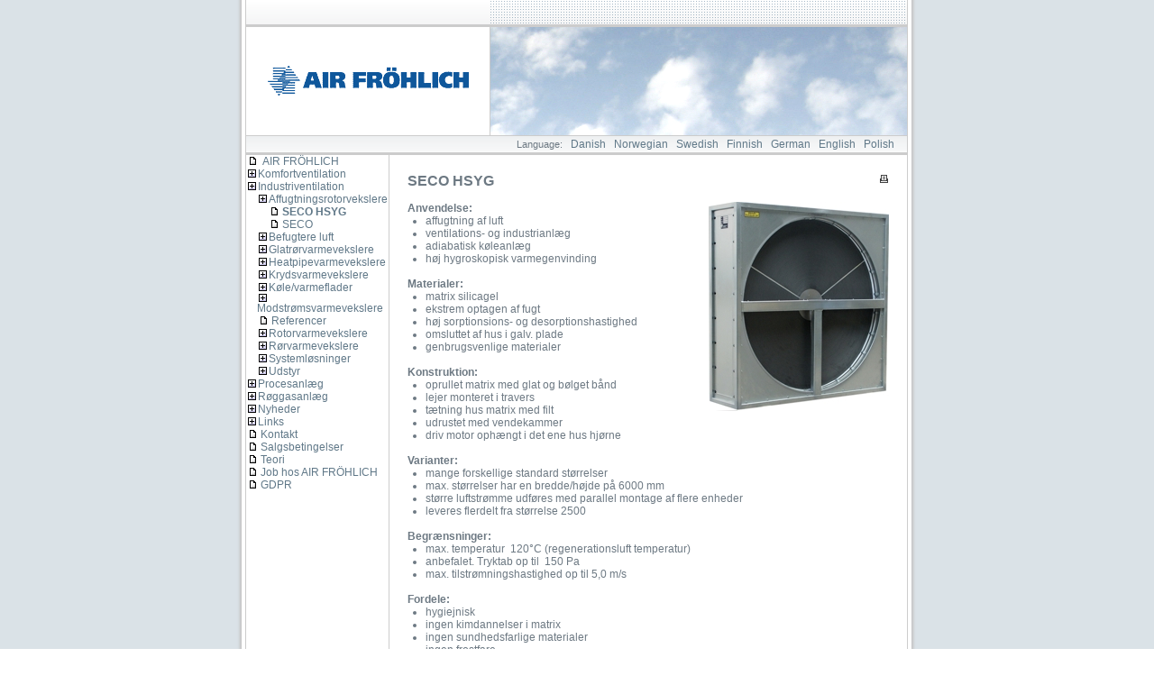

--- FILE ---
content_type: text/html; charset=utf-8
request_url: http://airfroehlich.dk/industriventilation/affugtningsrotorvekslere/seco-hsyg.aspx
body_size: 5854
content:

<!DOCTYPE HTML PUBLIC "-//W3C//DTD HTML 4.01 Transitional//EN">
<html>
<head>
  <title>AIR FRÖHLICH | SECO HSYG</title>
  <meta http-equiv="Content-Type" content="text/html; charset=iso-8859-1">
  <link rel="stylesheet" type="text/css" href="/css/style.css" />
  <script language="javascript" src="/tree.js"></script>
</head>
<body style="text-align:center;">
<table style="width:755px; height:100%; background-color:#FFFFFF;" cellpadding="0" cellspacing="0" border="0">
    <tr>
        <td style="width:6px; background-image:url(/images/slices/4.png);"></td>
        <td style="padding-left:4px; height:100%;">
            <table style="width:733px; height:100%; border-left: 1px solid #cccccc;	border-right: 1px solid #cccccc;" cellpadding="0" cellspacing="0" border="0">
                <tr>
                    <td style="vertical-align:top; height:100%;">
                    <table style="width:733px;" cellpadding="0" cellspacing="0" border="0">
                        <tr>
                            <td style="width:271px; height:30px; background-image:url(/images/topbar.png); background-repeat:repeat-x; border-bottom:3px solid #CCCCCC;">&nbsp;</td>
                            <td style="width:462px; height:30px; background-image:url(/images/bardots.png); background-repeat:repeat-x; border-bottom:3px solid #CCCCCC;">&nbsp;</td>
                        </tr>
                        <tr>
                            <td colspan="2" style="height:120px;">
                                <table cellpadding="0" cellspacing="0" border="0">
                                    <tr>
                                        <td style="width:271px; height:120px; text-align:center; border-bottom:1px solid #CCCCCC;"><a href="/default.aspx"><img src="/images/logo.png" style="border:none;" /></a></td>
                                        <td style="width:462px;	height:120px; border-left:1px solid #CCCCCC; border-bottom:1px solid #CCCCCC;">
						  <img src="/images/sky.png" alt="" border="0" style="width:462px; height:120px; display:block;" />
						  </td>
                                    </tr>
                                </table>
                            </td>
                        </tr>
                        <tr>
                            <td colspan="2" class="topmenu">
					Language:&nbsp;&nbsp; <a href="/danish.aspx">Danish</a>  
<a href="/norwegian.aspx">Norwegian</a>  
<a href="/swedish.aspx">Swedish</a>  
<a href="/finnish.aspx">Finnish</a>  
<a href="/german.aspx">German</a>  
<a href="/english.aspx">English</a>  
<a href="/polish.aspx">Polish</a>  

                            </td>
                        </tr>
                        <tr>
                            <td colspan="2" style="text-align:left;">
                                <table style="width:733px; height:100%; border:none;" cellpadding="0" cellspacing="0">
                                    <tr>
                                        <td style="width:158px; height:100%; vertical-align:top; border-right:1px solid #CCCCCC;">

<table style="width:100%; height:100%;" cellpadding="0" cellspacing="0" border="0">
  <tr>
   <td class="menu">
<div class="divBlock"><a href="/default.aspx"><img src="/images/doc.gif" alt="" style="margin:0px 2px 0px 2px;" /> AIR FRÖHLICH
   </a></div><div class="divBlock"><a id="x1058" href="javascript:Toggle('1058');"><img src="/images/plus.gif" alt="" style="margin:0px 2px 0px 2px;" /></a><a href="/komfortventilation.aspx">Komfortventilation</a></div><div id="1058" style="display:none;margin-left:12px;"><div class="divBlock"><a id="x1115" href="javascript:Toggle('1115');"><img src="/images/plus.gif" alt="" style="margin:0px 2px 0px 2px;" /></a><a href="/komfortventilation/affugtningsrotorvekslere.aspx">Affugtningsrotorvekslere</a></div><div id="1115" style="display:none;margin-left:12px;"><div class="divBlock"><a href="/komfortventilation/affugtningsrotorvekslere/seco-hsyg.aspx"><img src="/images/doc.gif" alt="" style="margin:0px 2px 0px 2px;" /></a><a href="/komfortventilation/affugtningsrotorvekslere/seco-hsyg.aspx">SECO HSYG</a></div><div class="divBlock"><a href="/komfortventilation/affugtningsrotorvekslere/seco.aspx"><img src="/images/doc.gif" alt="" style="margin:0px 2px 0px 2px;" /></a><a href="/komfortventilation/affugtningsrotorvekslere/seco.aspx">SECO</a></div></div><div class="divBlock"><a id="x1097" href="javascript:Toggle('1097');"><img src="/images/plus.gif" alt="" style="margin:0px 2px 0px 2px;" /></a><a href="/komfortventilation/befugtere-luft.aspx">Befugtere luft</a></div><div id="1097" style="display:none;margin-left:12px;"><div class="divBlock"><a href="/komfortventilation/befugtere-luft/kdg.aspx"><img src="/images/doc.gif" alt="" style="margin:0px 2px 0px 2px;" /></a><a href="/komfortventilation/befugtere-luft/kdg.aspx">KDG</a></div><div class="divBlock"><a href="/komfortventilation/befugtere-luft/kb.aspx"><img src="/images/doc.gif" alt="" style="margin:0px 2px 0px 2px;" /></a><a href="/komfortventilation/befugtere-luft/kb.aspx">KB</a></div><div class="divBlock"><a href="/komfortventilation/befugtere-luft/pumpestation.aspx"><img src="/images/doc.gif" alt="" style="margin:0px 2px 0px 2px;" /></a><a href="/komfortventilation/befugtere-luft/pumpestation.aspx">Pumpestation</a></div></div><div class="divBlock"><a id="x1095" href="javascript:Toggle('1095');"><img src="/images/plus.gif" alt="" style="margin:0px 2px 0px 2px;" /></a><a href="/komfortventilation/glatroervarmevekslere.aspx">Glatrørvarmevekslere</a></div><div id="1095" style="display:none;margin-left:12px;"><div class="divBlock"><a href="/komfortventilation/glatroervarmevekslere/glatroer.aspx"><img src="/images/doc.gif" alt="" style="margin:0px 2px 0px 2px;" /></a><a href="/komfortventilation/glatroervarmevekslere/glatroer.aspx">Glatrør</a></div><div class="divBlock"><a href="/komfortventilation/glatroervarmevekslere/ripperoer.aspx"><img src="/images/doc.gif" alt="" style="margin:0px 2px 0px 2px;" /></a><a href="/komfortventilation/glatroervarmevekslere/ripperoer.aspx">Ripperør</a></div></div><div class="divBlock"><a id="x1085" href="javascript:Toggle('1085');"><img src="/images/plus.gif" alt="" style="margin:0px 2px 0px 2px;" /></a><a href="/komfortventilation/heatpipevarmevekslere.aspx">Heatpipevarmevekslere</a></div><div id="1085" style="display:none;margin-left:12px;"><div class="divBlock"><a href="/komfortventilation/heatpipevarmevekslere/heatpipes-1.aspx"><img src="/images/doc.gif" alt="" style="margin:0px 2px 0px 2px;" /></a><a href="/komfortventilation/heatpipevarmevekslere/heatpipes-1.aspx">Heatpipes 1</a></div><div class="divBlock"><a href="/komfortventilation/heatpipevarmevekslere/heatpipes-2.aspx"><img src="/images/doc.gif" alt="" style="margin:0px 2px 0px 2px;" /></a><a href="/komfortventilation/heatpipevarmevekslere/heatpipes-2.aspx">Heatpipes 2</a></div><div class="divBlock"><a href="/komfortventilation/heatpipevarmevekslere/jordrens.aspx"><img src="/images/doc.gif" alt="" style="margin:0px 2px 0px 2px;" /></a><a href="/komfortventilation/heatpipevarmevekslere/jordrens.aspx">Jordrens</a></div><div class="divBlock"><a href="/komfortventilation/heatpipevarmevekslere/svoemmehaller.aspx"><img src="/images/doc.gif" alt="" style="margin:0px 2px 0px 2px;" /></a><a href="/komfortventilation/heatpipevarmevekslere/svoemmehaller.aspx">Svømmehaller</a></div></div><div class="divBlock"><a id="x1170" href="javascript:Toggle('1170');"><img src="/images/plus.gif" alt="" style="margin:0px 2px 0px 2px;" /></a><a href="/komfortventilation/krydsvarmevekslere.aspx">Krydsvarmevekslere</a></div><div id="1170" style="display:none;margin-left:12px;"><div class="divBlock"><a href="/komfortventilation/krydsvarmevekslere/alu-plade.aspx"><img src="/images/doc.gif" alt="" style="margin:0px 2px 0px 2px;" /></a><a href="/komfortventilation/krydsvarmevekslere/alu-plade.aspx">Alu plade</a></div><div class="divBlock"><a href="/komfortventilation/krydsvarmevekslere/coated-alu.aspx"><img src="/images/doc.gif" alt="" style="margin:0px 2px 0px 2px;" /></a><a href="/komfortventilation/krydsvarmevekslere/coated-alu.aspx">Coated alu</a></div><div class="divBlock"><a href="/komfortventilation/krydsvarmevekslere/rustfri-plade.aspx"><img src="/images/doc.gif" alt="" style="margin:0px 2px 0px 2px;" /></a><a href="/komfortventilation/krydsvarmevekslere/rustfri-plade.aspx">Rustfri plade</a></div></div><div class="divBlock"><a id="x1090" href="javascript:Toggle('1090');"><img src="/images/plus.gif" alt="" style="margin:0px 2px 0px 2px;" /></a><a href="/komfortventilation/koelevarmeflader.aspx">Køle/varmeflader</a></div><div id="1090" style="display:none;margin-left:12px;"><div class="divBlock"><a href="/komfortventilation/koelevarmeflader/varmeflader.aspx"><img src="/images/doc.gif" alt="" style="margin:0px 2px 0px 2px;" /></a><a href="/komfortventilation/koelevarmeflader/varmeflader.aspx">Varmeflader</a></div><div class="divBlock"><a href="/komfortventilation/koelevarmeflader/koeleflader.aspx"><img src="/images/doc.gif" alt="" style="margin:0px 2px 0px 2px;" /></a><a href="/komfortventilation/koelevarmeflader/koeleflader.aspx">Køleflader</a></div><div class="divBlock"><a href="/komfortventilation/koelevarmeflader/udstyr.aspx"><img src="/images/doc.gif" alt="" style="margin:0px 2px 0px 2px;" /></a><a href="/komfortventilation/koelevarmeflader/udstyr.aspx">Udstyr</a></div><div class="divBlock"><a href="/komfortventilation/koelevarmeflader/lager.aspx"><img src="/images/doc.gif" alt="" style="margin:0px 2px 0px 2px;" /></a><a href="/komfortventilation/koelevarmeflader/lager.aspx">Lager</a></div></div><div class="divBlock"><a id="x1065" href="javascript:Toggle('1065');"><img src="/images/plus.gif" alt="" style="margin:0px 2px 0px 2px;" /></a><a href="/komfortventilation/modstroemsvarmevekslere.aspx">Modstrømsvarmevekslere</a></div><div id="1065" style="display:none;margin-left:12px;"><div class="divBlock"><a href="/komfortventilation/modstroemsvarmevekslere/type-gs.aspx"><img src="/images/doc.gif" alt="" style="margin:0px 2px 0px 2px;" /></a><a href="/komfortventilation/modstroemsvarmevekslere/type-gs.aspx">Type GS</a></div></div><div class="divBlock"><a id="x1079" href="javascript:Toggle('1079');"><img src="/images/plus.gif" alt="" style="margin:0px 2px 0px 2px;" /></a><a href="/komfortventilation/rotorvarmevekslere.aspx">Rotorvarmevekslere</a></div><div id="1079" style="display:none;margin-left:12px;"><div class="divBlock"><a href="/komfortventilation/rotorvarmevekslere/fugtoverfoerende.aspx"><img src="/images/doc.gif" alt="" style="margin:0px 2px 0px 2px;" /></a><a href="/komfortventilation/rotorvarmevekslere/fugtoverfoerende.aspx">Fugtoverførende</a></div><div class="divBlock"><a href="/komfortventilation/rotorvarmevekslere/fugtvirkningsgraden.aspx"><img src="/images/doc.gif" alt="" style="margin:0px 2px 0px 2px;" /></a><a href="/komfortventilation/rotorvarmevekslere/fugtvirkningsgraden.aspx">Fugtvirkningsgraden</a></div><div class="divBlock"><a href="/komfortventilation/rotorvarmevekslere/hoej-temperatur-udfoerelse.aspx"><img src="/images/doc.gif" alt="" style="margin:0px 2px 0px 2px;" /></a><a href="/komfortventilation/rotorvarmevekslere/hoej-temperatur-udfoerelse.aspx">Høj temperatur udførelse</a></div><div class="divBlock"><a href="/komfortventilation/rotorvarmevekslere/reservedele.aspx"><img src="/images/doc.gif" alt="" style="margin:0px 2px 0px 2px;" /></a><a href="/komfortventilation/rotorvarmevekslere/reservedele.aspx">Reservedele</a></div><div class="divBlock"><a href="/komfortventilation/rotorvarmevekslere/rotorstyring.aspx"><img src="/images/doc.gif" alt="" style="margin:0px 2px 0px 2px;" /></a><a href="/komfortventilation/rotorvarmevekslere/rotorstyring.aspx">Rotorstyring</a></div><div class="divBlock"><a href="/komfortventilation/rotorvarmevekslere/special-udfoerelse-til-sproejtekabiner.aspx"><img src="/images/doc.gif" alt="" style="margin:0px 2px 0px 2px;" /></a><a href="/komfortventilation/rotorvarmevekslere/special-udfoerelse-til-sproejtekabiner.aspx">Special udførelse til sprøjtekabiner</a></div><div class="divBlock"><a href="/komfortventilation/rotorvarmevekslere/temperatur-overfoerende.aspx"><img src="/images/doc.gif" alt="" style="margin:0px 2px 0px 2px;" /></a><a href="/komfortventilation/rotorvarmevekslere/temperatur-overfoerende.aspx">Temperatur overførende</a></div><div class="divBlock"><a href="/komfortventilation/rotorvarmevekslere/flerdelt-udfoerelse.aspx"><img src="/images/doc.gif" alt="" style="margin:0px 2px 0px 2px;" /></a><a href="/komfortventilation/rotorvarmevekslere/flerdelt-udfoerelse.aspx">Flerdelt udførelse</a></div><div class="divBlock"><a href="/komfortventilation/rotorvarmevekslere/loese-rotorhjul.aspx"><img src="/images/doc.gif" alt="" style="margin:0px 2px 0px 2px;" /></a><a href="/komfortventilation/rotorvarmevekslere/loese-rotorhjul.aspx">Løse rotorhjul</a></div></div><div class="divBlock"><a id="x1074" href="javascript:Toggle('1074');"><img src="/images/plus.gif" alt="" style="margin:0px 2px 0px 2px;" /></a><a href="/komfortventilation/roervarmevekslere.aspx">Rørvarmevekslere</a></div><div id="1074" style="display:none;margin-left:12px;"><div class="divBlock"><a href="/komfortventilation/roervarmevekslere/glasroer-grundserie.aspx"><img src="/images/doc.gif" alt="" style="margin:0px 2px 0px 2px;" /></a><a href="/komfortventilation/roervarmevekslere/glasroer-grundserie.aspx">Glasrør grundserie</a></div><div class="divBlock"><a href="/komfortventilation/roervarmevekslere/glasroer-k-serie.aspx"><img src="/images/doc.gif" alt="" style="margin:0px 2px 0px 2px;" /></a><a href="/komfortventilation/roervarmevekslere/glasroer-k-serie.aspx">Glasrør K-Serie</a></div><div class="divBlock"><a href="/komfortventilation/roervarmevekslere/glasroer-s-serie.aspx"><img src="/images/doc.gif" alt="" style="margin:0px 2px 0px 2px;" /></a><a href="/komfortventilation/roervarmevekslere/glasroer-s-serie.aspx">Glasrør S-Serie</a></div><div class="divBlock"><a href="/komfortventilation/roervarmevekslere/specialudfoerelse.aspx"><img src="/images/doc.gif" alt="" style="margin:0px 2px 0px 2px;" /></a><a href="/komfortventilation/roervarmevekslere/specialudfoerelse.aspx">Specialudførelse</a></div></div><div class="divBlock"><a id="x1101" href="javascript:Toggle('1101');"><img src="/images/plus.gif" alt="" style="margin:0px 2px 0px 2px;" /></a><a href="/komfortventilation/systemloesninger.aspx">Systemløsninger</a></div><div id="1101" style="display:none;margin-left:12px;"><div class="divBlock"><a href="/komfortventilation/systemloesninger/jordrens.aspx"><img src="/images/doc.gif" alt="" style="margin:0px 2px 0px 2px;" /></a><a href="/komfortventilation/systemloesninger/jordrens.aspx">Jordrens</a></div><div class="divBlock"><a href="/komfortventilation/systemloesninger/svoemmehaller.aspx"><img src="/images/doc.gif" alt="" style="margin:0px 2px 0px 2px;" /></a><a href="/komfortventilation/systemloesninger/svoemmehaller.aspx">Svømmehaller</a></div><div class="divBlock"><a href="/komfortventilation/systemloesninger/sygehuse.aspx"><img src="/images/doc.gif" alt="" style="margin:0px 2px 0px 2px;" /></a><a href="/komfortventilation/systemloesninger/sygehuse.aspx">Sygehuse</a></div><div class="divBlock"><a href="/komfortventilation/systemloesninger/sorptions-koeling.aspx"><img src="/images/doc.gif" alt="" style="margin:0px 2px 0px 2px;" /></a><a href="/komfortventilation/systemloesninger/sorptions-koeling.aspx">Sorptions-køling</a></div></div><div class="divBlock"><a id="x1105" href="javascript:Toggle('1105');"><img src="/images/plus.gif" alt="" style="margin:0px 2px 0px 2px;" /></a><a href="/komfortventilation/referencer.aspx">Referencer</a></div><div id="1105" style="display:none;margin-left:12px;"><div class="divBlock"><a href="/komfortventilation/referencer/sygehuse.aspx"><img src="/images/doc.gif" alt="" style="margin:0px 2px 0px 2px;" /></a><a href="/komfortventilation/referencer/sygehuse.aspx">Sygehuse</a></div><div class="divBlock"><a href="/komfortventilation/referencer/svoemmehaller.aspx"><img src="/images/doc.gif" alt="" style="margin:0px 2px 0px 2px;" /></a><a href="/komfortventilation/referencer/svoemmehaller.aspx">Svømmehaller</a></div><div class="divBlock"><a href="/komfortventilation/referencer/koekkener.aspx"><img src="/images/doc.gif" alt="" style="margin:0px 2px 0px 2px;" /></a><a href="/komfortventilation/referencer/koekkener.aspx">Køkkener</a></div><div class="divBlock"><a href="/komfortventilation/referencer/adm-byg.aspx"><img src="/images/doc.gif" alt="" style="margin:0px 2px 0px 2px;" /></a><a href="/komfortventilation/referencer/adm-byg.aspx">Adm. byg</a></div><div class="divBlock"><a href="/komfortventilation/referencer/off-byg.aspx"><img src="/images/doc.gif" alt="" style="margin:0px 2px 0px 2px;" /></a><a href="/komfortventilation/referencer/off-byg.aspx">Off. byg</a></div></div><div class="divBlock"><a id="x1111" href="javascript:Toggle('1111');"><img src="/images/plus.gif" alt="" style="margin:0px 2px 0px 2px;" /></a><a href="/komfortventilation/udstyr.aspx">Udstyr</a></div><div id="1111" style="display:none;margin-left:12px;"><div class="divBlock"><a href="/komfortventilation/udstyr/doserpumper.aspx"><img src="/images/doc.gif" alt="" style="margin:0px 2px 0px 2px;" /></a><a href="/komfortventilation/udstyr/doserpumper.aspx">Doserpumper</a></div><div class="divBlock"><a href="/komfortventilation/udstyr/dysestokke.aspx"><img src="/images/doc.gif" alt="" style="margin:0px 2px 0px 2px;" /></a><a href="/komfortventilation/udstyr/dysestokke.aspx">Dysestokke</a></div><div class="divBlock"><a href="/komfortventilation/udstyr/spjaeld.aspx"><img src="/images/doc.gif" alt="" style="margin:0px 2px 0px 2px;" /></a><a href="/komfortventilation/udstyr/spjaeld.aspx">Spjæld</a></div></div></div><div class="divBlock"><a id="x1116" href="javascript:Toggle('1116');"><img src="/images/plus.gif" alt="" style="margin:0px 2px 0px 2px;" /></a><a href="/industriventilation.aspx">Industriventilation</a></div><div id="1116" style="margin-left:12px;"><div class="divBlock"><a id="x1209" href="javascript:Toggle('1209');"><img src="/images/plus.gif" alt="" style="margin:0px 2px 0px 2px;" /></a><a href="/industriventilation/affugtningsrotorvekslere.aspx">Affugtningsrotorvekslere</a></div><div id="1209" style="margin-left:12px;"><div class="divBlock"><a href="/industriventilation/affugtningsrotorvekslere/seco-hsyg.aspx"><img src="/images/doc.gif" alt="" style="margin:0px 2px 0px 2px;" /></a><a href="/industriventilation/affugtningsrotorvekslere/seco-hsyg.aspx" style="font-weight:bold;">SECO HSYG</a></div><div class="divBlock"><a href="/industriventilation/affugtningsrotorvekslere/seco.aspx"><img src="/images/doc.gif" alt="" style="margin:0px 2px 0px 2px;" /></a><a href="/industriventilation/affugtningsrotorvekslere/seco.aspx">SECO</a></div></div><div class="divBlock"><a id="x1147" href="javascript:Toggle('1147');"><img src="/images/plus.gif" alt="" style="margin:0px 2px 0px 2px;" /></a><a href="/industriventilation/befugtere-luft.aspx">Befugtere luft</a></div><div id="1147" style="display:none;margin-left:12px;"><div class="divBlock"><a href="/industriventilation/befugtere-luft/kdg.aspx"><img src="/images/doc.gif" alt="" style="margin:0px 2px 0px 2px;" /></a><a href="/industriventilation/befugtere-luft/kdg.aspx">KDG</a></div><div class="divBlock"><a href="/industriventilation/befugtere-luft/kb.aspx"><img src="/images/doc.gif" alt="" style="margin:0px 2px 0px 2px;" /></a><a href="/industriventilation/befugtere-luft/kb.aspx">KB</a></div><div class="divBlock"><a href="/industriventilation/befugtere-luft/pumpestation.aspx"><img src="/images/doc.gif" alt="" style="margin:0px 2px 0px 2px;" /></a><a href="/industriventilation/befugtere-luft/pumpestation.aspx">Pumpestation</a></div></div><div class="divBlock"><a id="x1145" href="javascript:Toggle('1145');"><img src="/images/plus.gif" alt="" style="margin:0px 2px 0px 2px;" /></a><a href="/industriventilation/glatroervarmevekslere.aspx">Glatrørvarmevekslere</a></div><div id="1145" style="display:none;margin-left:12px;"><div class="divBlock"><a href="/industriventilation/glatroervarmevekslere/glatroer-.aspx"><img src="/images/doc.gif" alt="" style="margin:0px 2px 0px 2px;" /></a><a href="/industriventilation/glatroervarmevekslere/glatroer-.aspx">Glatrør </a></div><div class="divBlock"><a href="/industriventilation/glatroervarmevekslere/ripperoer.aspx"><img src="/images/doc.gif" alt="" style="margin:0px 2px 0px 2px;" /></a><a href="/industriventilation/glatroervarmevekslere/ripperoer.aspx">Ripperør</a></div></div><div class="divBlock"><a id="x1135" href="javascript:Toggle('1135');"><img src="/images/plus.gif" alt="" style="margin:0px 2px 0px 2px;" /></a><a href="/industriventilation/heatpipevarmevekslere.aspx">Heatpipevarmevekslere</a></div><div id="1135" style="display:none;margin-left:12px;"><div class="divBlock"><a href="/industriventilation/heatpipevarmevekslere/heatpipes-1.aspx"><img src="/images/doc.gif" alt="" style="margin:0px 2px 0px 2px;" /></a><a href="/industriventilation/heatpipevarmevekslere/heatpipes-1.aspx">Heatpipes 1</a></div><div class="divBlock"><a href="/industriventilation/heatpipevarmevekslere/heatpipes-2.aspx"><img src="/images/doc.gif" alt="" style="margin:0px 2px 0px 2px;" /></a><a href="/industriventilation/heatpipevarmevekslere/heatpipes-2.aspx">Heatpipes 2</a></div><div class="divBlock"><a href="/industriventilation/heatpipevarmevekslere/jordrens.aspx"><img src="/images/doc.gif" alt="" style="margin:0px 2px 0px 2px;" /></a><a href="/industriventilation/heatpipevarmevekslere/jordrens.aspx">Jordrens</a></div><div class="divBlock"><a href="/industriventilation/heatpipevarmevekslere/svoemmehaller.aspx"><img src="/images/doc.gif" alt="" style="margin:0px 2px 0px 2px;" /></a><a href="/industriventilation/heatpipevarmevekslere/svoemmehaller.aspx">Svømmehaller</a></div></div><div class="divBlock"><a id="x1177" href="javascript:Toggle('1177');"><img src="/images/plus.gif" alt="" style="margin:0px 2px 0px 2px;" /></a><a href="/industriventilation/krydsvarmevekslere.aspx">Krydsvarmevekslere</a></div><div id="1177" style="display:none;margin-left:12px;"><div class="divBlock"><a href="/industriventilation/krydsvarmevekslere/aluplader.aspx"><img src="/images/doc.gif" alt="" style="margin:0px 2px 0px 2px;" /></a><a href="/industriventilation/krydsvarmevekslere/aluplader.aspx">Aluplader</a></div><div class="divBlock"><a href="/industriventilation/krydsvarmevekslere/coatede-aluplader.aspx"><img src="/images/doc.gif" alt="" style="margin:0px 2px 0px 2px;" /></a><a href="/industriventilation/krydsvarmevekslere/coatede-aluplader.aspx">Coatede aluplader</a></div><div class="divBlock"><a href="/industriventilation/krydsvarmevekslere/rustfri-plade.aspx"><img src="/images/doc.gif" alt="" style="margin:0px 2px 0px 2px;" /></a><a href="/industriventilation/krydsvarmevekslere/rustfri-plade.aspx">Rustfri plade</a></div></div><div class="divBlock"><a id="x1197" href="javascript:Toggle('1197');"><img src="/images/plus.gif" alt="" style="margin:0px 2px 0px 2px;" /></a><a href="/industriventilation/koelevarmeflader.aspx">Køle/varmeflader</a></div><div id="1197" style="display:none;margin-left:12px;"><div class="divBlock"><a href="/industriventilation/koelevarmeflader/varmeflader.aspx"><img src="/images/doc.gif" alt="" style="margin:0px 2px 0px 2px;" /></a><a href="/industriventilation/koelevarmeflader/varmeflader.aspx">Varmeflader</a></div><div class="divBlock"><a href="/industriventilation/koelevarmeflader/koeleflader.aspx"><img src="/images/doc.gif" alt="" style="margin:0px 2px 0px 2px;" /></a><a href="/industriventilation/koelevarmeflader/koeleflader.aspx">Køleflader</a></div><div class="divBlock"><a href="/industriventilation/koelevarmeflader/udstyr.aspx"><img src="/images/doc.gif" alt="" style="margin:0px 2px 0px 2px;" /></a><a href="/industriventilation/koelevarmeflader/udstyr.aspx">Udstyr</a></div><div class="divBlock"><a href="/industriventilation/koelevarmeflader/lager.aspx"><img src="/images/doc.gif" alt="" style="margin:0px 2px 0px 2px;" /></a><a href="/industriventilation/koelevarmeflader/lager.aspx">Lager</a></div><div class="divBlock"><a href="/industriventilation/koelevarmeflader/toer,-fri--luftkoelede-kondensatorer.aspx"><img src="/images/doc.gif" alt="" style="margin:0px 2px 0px 2px;" /></a><a href="/industriventilation/koelevarmeflader/toer,-fri--luftkoelede-kondensatorer.aspx">Tør, fri &amp; luftkølede kondensatorer</a></div></div><div class="divBlock"><a id="x1117" href="javascript:Toggle('1117');"><img src="/images/plus.gif" alt="" style="margin:0px 2px 0px 2px;" /></a><a href="/industriventilation/modstroemsvarmevekslere.aspx">Modstrømsvarmevekslere</a></div><div id="1117" style="display:none;margin-left:12px;"><div class="divBlock"><a href="/industriventilation/modstroemsvarmevekslere/type-gs.aspx"><img src="/images/doc.gif" alt="" style="margin:0px 2px 0px 2px;" /></a><a href="/industriventilation/modstroemsvarmevekslere/type-gs.aspx">Type GS</a></div></div><div class="divBlock"><a href="/industriventilation/referencer.aspx"><img src="/images/doc.gif" alt="" style="margin:0px 2px 0px 2px;" /></a><a href="/industriventilation/referencer.aspx">Referencer</a></div><div class="divBlock"><a id="x1129" href="javascript:Toggle('1129');"><img src="/images/plus.gif" alt="" style="margin:0px 2px 0px 2px;" /></a><a href="/industriventilation/rotorvarmevekslere.aspx">Rotorvarmevekslere</a></div><div id="1129" style="display:none;margin-left:12px;"><div class="divBlock"><a href="/industriventilation/rotorvarmevekslere/fugtoverfoerende.aspx"><img src="/images/doc.gif" alt="" style="margin:0px 2px 0px 2px;" /></a><a href="/industriventilation/rotorvarmevekslere/fugtoverfoerende.aspx">Fugtoverførende</a></div><div class="divBlock"><a href="/industriventilation/rotorvarmevekslere/fugtvirkningsgraden.aspx"><img src="/images/doc.gif" alt="" style="margin:0px 2px 0px 2px;" /></a><a href="/industriventilation/rotorvarmevekslere/fugtvirkningsgraden.aspx">Fugtvirkningsgraden</a></div><div class="divBlock"><a href="/industriventilation/rotorvarmevekslere/hoej-temperatur-udfoerelse.aspx"><img src="/images/doc.gif" alt="" style="margin:0px 2px 0px 2px;" /></a><a href="/industriventilation/rotorvarmevekslere/hoej-temperatur-udfoerelse.aspx">Høj temperatur udførelse</a></div><div class="divBlock"><a href="/industriventilation/rotorvarmevekslere/reservedele.aspx"><img src="/images/doc.gif" alt="" style="margin:0px 2px 0px 2px;" /></a><a href="/industriventilation/rotorvarmevekslere/reservedele.aspx">Reservedele</a></div><div class="divBlock"><a href="/industriventilation/rotorvarmevekslere/rotorstyring.aspx"><img src="/images/doc.gif" alt="" style="margin:0px 2px 0px 2px;" /></a><a href="/industriventilation/rotorvarmevekslere/rotorstyring.aspx">Rotorstyring</a></div><div class="divBlock"><a href="/industriventilation/rotorvarmevekslere/special-udfoerelse-til-sproejtekabiner.aspx"><img src="/images/doc.gif" alt="" style="margin:0px 2px 0px 2px;" /></a><a href="/industriventilation/rotorvarmevekslere/special-udfoerelse-til-sproejtekabiner.aspx">Special udførelse til sprøjtekabiner</a></div><div class="divBlock"><a href="/industriventilation/rotorvarmevekslere/temperaturoverfoerende.aspx"><img src="/images/doc.gif" alt="" style="margin:0px 2px 0px 2px;" /></a><a href="/industriventilation/rotorvarmevekslere/temperaturoverfoerende.aspx">Temperaturoverførende</a></div></div><div class="divBlock"><a id="x1124" href="javascript:Toggle('1124');"><img src="/images/plus.gif" alt="" style="margin:0px 2px 0px 2px;" /></a><a href="/industriventilation/roervarmevekslere.aspx">Rørvarmevekslere</a></div><div id="1124" style="display:none;margin-left:12px;"><div class="divBlock"><a href="/industriventilation/roervarmevekslere/glasroer-grundserie.aspx"><img src="/images/doc.gif" alt="" style="margin:0px 2px 0px 2px;" /></a><a href="/industriventilation/roervarmevekslere/glasroer-grundserie.aspx">Glasrør grundserie</a></div><div class="divBlock"><a href="/industriventilation/roervarmevekslere/glasroer-k-serie.aspx"><img src="/images/doc.gif" alt="" style="margin:0px 2px 0px 2px;" /></a><a href="/industriventilation/roervarmevekslere/glasroer-k-serie.aspx">Glasrør K-Serie</a></div><div class="divBlock"><a href="/industriventilation/roervarmevekslere/glasroer-s-serie.aspx"><img src="/images/doc.gif" alt="" style="margin:0px 2px 0px 2px;" /></a><a href="/industriventilation/roervarmevekslere/glasroer-s-serie.aspx">Glasrør S-Serie</a></div><div class="divBlock"><a href="/industriventilation/roervarmevekslere/specialudfoerelse.aspx"><img src="/images/doc.gif" alt="" style="margin:0px 2px 0px 2px;" /></a><a href="/industriventilation/roervarmevekslere/specialudfoerelse.aspx">Specialudførelse</a></div></div><div class="divBlock"><a id="x1151" href="javascript:Toggle('1151');"><img src="/images/plus.gif" alt="" style="margin:0px 2px 0px 2px;" /></a><a href="/industriventilation/systemloesninger.aspx">Systemløsninger</a></div><div id="1151" style="display:none;margin-left:12px;"><div class="divBlock"><a href="/industriventilation/systemloesninger/jordrens.aspx"><img src="/images/doc.gif" alt="" style="margin:0px 2px 0px 2px;" /></a><a href="/industriventilation/systemloesninger/jordrens.aspx">Jordrens</a></div><div class="divBlock"><a href="/industriventilation/systemloesninger/svoemmehaller.aspx"><img src="/images/doc.gif" alt="" style="margin:0px 2px 0px 2px;" /></a><a href="/industriventilation/systemloesninger/svoemmehaller.aspx">Svømmehaller</a></div><div class="divBlock"><a href="/industriventilation/systemloesninger/sygehuse.aspx"><img src="/images/doc.gif" alt="" style="margin:0px 2px 0px 2px;" /></a><a href="/industriventilation/systemloesninger/sygehuse.aspx">Sygehuse</a></div></div><div class="divBlock"><a id="x1161" href="javascript:Toggle('1161');"><img src="/images/plus.gif" alt="" style="margin:0px 2px 0px 2px;" /></a><a href="/industriventilation/udstyr.aspx">Udstyr</a></div><div id="1161" style="display:none;margin-left:12px;"><div class="divBlock"><a href="/industriventilation/udstyr/doserpumper.aspx"><img src="/images/doc.gif" alt="" style="margin:0px 2px 0px 2px;" /></a><a href="/industriventilation/udstyr/doserpumper.aspx">Doserpumper</a></div><div class="divBlock"><a href="/industriventilation/udstyr/dysestokke.aspx"><img src="/images/doc.gif" alt="" style="margin:0px 2px 0px 2px;" /></a><a href="/industriventilation/udstyr/dysestokke.aspx">Dysestokke</a></div><div class="divBlock"><a href="/industriventilation/udstyr/spjaeld.aspx"><img src="/images/doc.gif" alt="" style="margin:0px 2px 0px 2px;" /></a><a href="/industriventilation/udstyr/spjaeld.aspx">Spjæld</a></div></div></div><div class="divBlock"><a id="x1060" href="javascript:Toggle('1060');"><img src="/images/plus.gif" alt="" style="margin:0px 2px 0px 2px;" /></a><a href="/procesanlaeg.aspx">Procesanlæg</a></div><div id="1060" style="display:none;margin-left:12px;"><div class="divBlock"><a id="x1212" href="javascript:Toggle('1212');"><img src="/images/plus.gif" alt="" style="margin:0px 2px 0px 2px;" /></a><a href="/procesanlaeg/affugtningsrotorvekslere.aspx">Affugtningsrotorvekslere</a></div><div id="1212" style="display:none;margin-left:12px;"><div class="divBlock"><a href="/procesanlaeg/affugtningsrotorvekslere/seco-hstg.aspx"><img src="/images/doc.gif" alt="" style="margin:0px 2px 0px 2px;" /></a><a href="/procesanlaeg/affugtningsrotorvekslere/seco-hstg.aspx">SECO HSTG</a></div><div class="divBlock"><a href="/procesanlaeg/affugtningsrotorvekslere/seco.aspx"><img src="/images/doc.gif" alt="" style="margin:0px 2px 0px 2px;" /></a><a href="/procesanlaeg/affugtningsrotorvekslere/seco.aspx">SECO</a></div></div><div class="divBlock"><a href="/procesanlaeg/anox-luftforvarmer.aspx"><img src="/images/doc.gif" alt="" style="margin:0px 2px 0px 2px;" /></a><a href="/procesanlaeg/anox-luftforvarmer.aspx">ANOX luftforvarmer</a></div><div class="divBlock"><a id="x1215" href="javascript:Toggle('1215');"><img src="/images/plus.gif" alt="" style="margin:0px 2px 0px 2px;" /></a><a href="/procesanlaeg/befugtere-luft.aspx">Befugtere luft</a></div><div id="1215" style="display:none;margin-left:12px;"><div class="divBlock"><a href="/procesanlaeg/befugtere-luft/kdg.aspx"><img src="/images/doc.gif" alt="" style="margin:0px 2px 0px 2px;" /></a><a href="/procesanlaeg/befugtere-luft/kdg.aspx">KDG</a></div><div class="divBlock"><a href="/procesanlaeg/befugtere-luft/kb.aspx"><img src="/images/doc.gif" alt="" style="margin:0px 2px 0px 2px;" /></a><a href="/procesanlaeg/befugtere-luft/kb.aspx">KB</a></div><div class="divBlock"><a href="/procesanlaeg/befugtere-luft/pumpestation.aspx"><img src="/images/doc.gif" alt="" style="margin:0px 2px 0px 2px;" /></a><a href="/procesanlaeg/befugtere-luft/pumpestation.aspx">Pumpestation</a></div></div><div class="divBlock"><a id="x1219" href="javascript:Toggle('1219');"><img src="/images/plus.gif" alt="" style="margin:0px 2px 0px 2px;" /></a><a href="/procesanlaeg/glatroervarmevekslere.aspx">Glatrørvarmevekslere</a></div><div id="1219" style="display:none;margin-left:12px;"><div class="divBlock"><a href="/procesanlaeg/glatroervarmevekslere/glatroer.aspx"><img src="/images/doc.gif" alt="" style="margin:0px 2px 0px 2px;" /></a><a href="/procesanlaeg/glatroervarmevekslere/glatroer.aspx">Glatrør</a></div><div class="divBlock"><a href="/procesanlaeg/glatroervarmevekslere/ripperoer.aspx"><img src="/images/doc.gif" alt="" style="margin:0px 2px 0px 2px;" /></a><a href="/procesanlaeg/glatroervarmevekslere/ripperoer.aspx">Ripperør</a></div></div><div class="divBlock"><a id="x1221" href="javascript:Toggle('1221');"><img src="/images/plus.gif" alt="" style="margin:0px 2px 0px 2px;" /></a><a href="/procesanlaeg/heatpipevarmevekslere.aspx">Heatpipevarmevekslere</a></div><div id="1221" style="display:none;margin-left:12px;"><div class="divBlock"><a href="/procesanlaeg/heatpipevarmevekslere/heatpipes-1.aspx"><img src="/images/doc.gif" alt="" style="margin:0px 2px 0px 2px;" /></a><a href="/procesanlaeg/heatpipevarmevekslere/heatpipes-1.aspx">Heatpipes 1</a></div><div class="divBlock"><a href="/procesanlaeg/heatpipevarmevekslere/heatpipes-2.aspx"><img src="/images/doc.gif" alt="" style="margin:0px 2px 0px 2px;" /></a><a href="/procesanlaeg/heatpipevarmevekslere/heatpipes-2.aspx">Heatpipes 2</a></div><div class="divBlock"><a href="/procesanlaeg/heatpipevarmevekslere/jordrens.aspx"><img src="/images/doc.gif" alt="" style="margin:0px 2px 0px 2px;" /></a><a href="/procesanlaeg/heatpipevarmevekslere/jordrens.aspx">Jordrens</a></div><div class="divBlock"><a href="/procesanlaeg/heatpipevarmevekslere/svoemmehaller.aspx"><img src="/images/doc.gif" alt="" style="margin:0px 2px 0px 2px;" /></a><a href="/procesanlaeg/heatpipevarmevekslere/svoemmehaller.aspx">Svømmehaller</a></div></div><div class="divBlock"><a id="x1226" href="javascript:Toggle('1226');"><img src="/images/plus.gif" alt="" style="margin:0px 2px 0px 2px;" /></a><a href="/procesanlaeg/krydsvarmevekslere.aspx">Krydsvarmevekslere</a></div><div id="1226" style="display:none;margin-left:12px;"><div class="divBlock"><a href="/procesanlaeg/krydsvarmevekslere/aluplader.aspx"><img src="/images/doc.gif" alt="" style="margin:0px 2px 0px 2px;" /></a><a href="/procesanlaeg/krydsvarmevekslere/aluplader.aspx">Aluplader</a></div><div class="divBlock"><a href="/procesanlaeg/krydsvarmevekslere/coatede-aluplader.aspx"><img src="/images/doc.gif" alt="" style="margin:0px 2px 0px 2px;" /></a><a href="/procesanlaeg/krydsvarmevekslere/coatede-aluplader.aspx">Coatede aluplader</a></div><div class="divBlock"><a href="/procesanlaeg/krydsvarmevekslere/rustfri-plader.aspx"><img src="/images/doc.gif" alt="" style="margin:0px 2px 0px 2px;" /></a><a href="/procesanlaeg/krydsvarmevekslere/rustfri-plader.aspx">Rustfri plader</a></div></div><div class="divBlock"><a id="x1230" href="javascript:Toggle('1230');"><img src="/images/plus.gif" alt="" style="margin:0px 2px 0px 2px;" /></a><a href="/procesanlaeg/koelevarmeflader.aspx">Køle/varmeflader</a></div><div id="1230" style="display:none;margin-left:12px;"><div class="divBlock"><a href="/procesanlaeg/koelevarmeflader/varmeflader.aspx"><img src="/images/doc.gif" alt="" style="margin:0px 2px 0px 2px;" /></a><a href="/procesanlaeg/koelevarmeflader/varmeflader.aspx">Varmeflader</a></div><div class="divBlock"><a href="/procesanlaeg/koelevarmeflader/udstyr.aspx"><img src="/images/doc.gif" alt="" style="margin:0px 2px 0px 2px;" /></a><a href="/procesanlaeg/koelevarmeflader/udstyr.aspx">Udstyr</a></div><div class="divBlock"><a href="/procesanlaeg/koelevarmeflader/lager.aspx"><img src="/images/doc.gif" alt="" style="margin:0px 2px 0px 2px;" /></a><a href="/procesanlaeg/koelevarmeflader/lager.aspx">Lager</a></div></div><div class="divBlock"><a id="x1234" href="javascript:Toggle('1234');"><img src="/images/plus.gif" alt="" style="margin:0px 2px 0px 2px;" /></a><a href="/procesanlaeg/modstroemsvarmevekslere.aspx">Modstrømsvarmevekslere</a></div><div id="1234" style="display:none;margin-left:12px;"><div class="divBlock"><a href="/procesanlaeg/modstroemsvarmevekslere/gs.aspx"><img src="/images/doc.gif" alt="" style="margin:0px 2px 0px 2px;" /></a><a href="/procesanlaeg/modstroemsvarmevekslere/gs.aspx">GS</a></div></div><div class="divBlock"><a id="x1237" href="javascript:Toggle('1237');"><img src="/images/plus.gif" alt="" style="margin:0px 2px 0px 2px;" /></a><a href="/procesanlaeg/referencer.aspx">Referencer</a></div><div id="1237" style="display:none;margin-left:12px;"><div class="divBlock"><a href="/procesanlaeg/referencer/sygehuse.aspx"><img src="/images/doc.gif" alt="" style="margin:0px 2px 0px 2px;" /></a><a href="/procesanlaeg/referencer/sygehuse.aspx">Sygehuse</a></div><div class="divBlock"><a href="/procesanlaeg/referencer/svoemmehaller.aspx"><img src="/images/doc.gif" alt="" style="margin:0px 2px 0px 2px;" /></a><a href="/procesanlaeg/referencer/svoemmehaller.aspx">Svømmehaller</a></div><div class="divBlock"><a href="/procesanlaeg/referencer/koekkener.aspx"><img src="/images/doc.gif" alt="" style="margin:0px 2px 0px 2px;" /></a><a href="/procesanlaeg/referencer/koekkener.aspx">Køkkener</a></div><div class="divBlock"><a href="/procesanlaeg/referencer/adm-bygninger.aspx"><img src="/images/doc.gif" alt="" style="margin:0px 2px 0px 2px;" /></a><a href="/procesanlaeg/referencer/adm-bygninger.aspx">Adm. bygninger</a></div><div class="divBlock"><a href="/procesanlaeg/referencer/offentlige-bygninger.aspx"><img src="/images/doc.gif" alt="" style="margin:0px 2px 0px 2px;" /></a><a href="/procesanlaeg/referencer/offentlige-bygninger.aspx">Offentlige bygninger</a></div></div><div class="divBlock"><a id="x1243" href="javascript:Toggle('1243');"><img src="/images/plus.gif" alt="" style="margin:0px 2px 0px 2px;" /></a><a href="/procesanlaeg/rotorvarmevekslere.aspx">Rotorvarmevekslere</a></div><div id="1243" style="display:none;margin-left:12px;"><div class="divBlock"><a href="/procesanlaeg/rotorvarmevekslere/fugtoverfoerende.aspx"><img src="/images/doc.gif" alt="" style="margin:0px 2px 0px 2px;" /></a><a href="/procesanlaeg/rotorvarmevekslere/fugtoverfoerende.aspx">Fugtoverførende</a></div><div class="divBlock"><a href="/procesanlaeg/rotorvarmevekslere/fugtvirkningsgraden.aspx"><img src="/images/doc.gif" alt="" style="margin:0px 2px 0px 2px;" /></a><a href="/procesanlaeg/rotorvarmevekslere/fugtvirkningsgraden.aspx">Fugtvirkningsgraden</a></div><div class="divBlock"><a href="/procesanlaeg/rotorvarmevekslere/hoej-temperatur-udfoerelse.aspx"><img src="/images/doc.gif" alt="" style="margin:0px 2px 0px 2px;" /></a><a href="/procesanlaeg/rotorvarmevekslere/hoej-temperatur-udfoerelse.aspx">Høj temperatur udførelse</a></div><div class="divBlock"><a href="/procesanlaeg/rotorvarmevekslere/reservedele.aspx"><img src="/images/doc.gif" alt="" style="margin:0px 2px 0px 2px;" /></a><a href="/procesanlaeg/rotorvarmevekslere/reservedele.aspx">Reservedele</a></div><div class="divBlock"><a href="/procesanlaeg/rotorvarmevekslere/rotorstyring.aspx"><img src="/images/doc.gif" alt="" style="margin:0px 2px 0px 2px;" /></a><a href="/procesanlaeg/rotorvarmevekslere/rotorstyring.aspx">Rotorstyring</a></div><div class="divBlock"><a href="/procesanlaeg/rotorvarmevekslere/special-udfoerelse-til-sproejtekabiner.aspx"><img src="/images/doc.gif" alt="" style="margin:0px 2px 0px 2px;" /></a><a href="/procesanlaeg/rotorvarmevekslere/special-udfoerelse-til-sproejtekabiner.aspx">Special udførelse til sprøjtekabiner</a></div><div class="divBlock"><a href="/procesanlaeg/rotorvarmevekslere/temperaturoverfoerende.aspx"><img src="/images/doc.gif" alt="" style="margin:0px 2px 0px 2px;" /></a><a href="/procesanlaeg/rotorvarmevekslere/temperaturoverfoerende.aspx">Temperaturoverførende</a></div></div><div class="divBlock"><a id="x1252" href="javascript:Toggle('1252');"><img src="/images/plus.gif" alt="" style="margin:0px 2px 0px 2px;" /></a><a href="/procesanlaeg/roervarmevekslere.aspx">Rørvarmevekslere</a></div><div id="1252" style="display:none;margin-left:12px;"><div class="divBlock"><a href="/procesanlaeg/roervarmevekslere/grundserie.aspx"><img src="/images/doc.gif" alt="" style="margin:0px 2px 0px 2px;" /></a><a href="/procesanlaeg/roervarmevekslere/grundserie.aspx">Grundserie</a></div><div class="divBlock"><a href="/procesanlaeg/roervarmevekslere/k-serie.aspx"><img src="/images/doc.gif" alt="" style="margin:0px 2px 0px 2px;" /></a><a href="/procesanlaeg/roervarmevekslere/k-serie.aspx">K-serie</a></div><div class="divBlock"><a href="/procesanlaeg/roervarmevekslere/s-serie.aspx"><img src="/images/doc.gif" alt="" style="margin:0px 2px 0px 2px;" /></a><a href="/procesanlaeg/roervarmevekslere/s-serie.aspx">S-serie</a></div><div class="divBlock"><a href="/procesanlaeg/roervarmevekslere/specialudfoerelser.aspx"><img src="/images/doc.gif" alt="" style="margin:0px 2px 0px 2px;" /></a><a href="/procesanlaeg/roervarmevekslere/specialudfoerelser.aspx">Specialudførelser</a></div></div><div class="divBlock"><a id="x1257" href="javascript:Toggle('1257');"><img src="/images/plus.gif" alt="" style="margin:0px 2px 0px 2px;" /></a><a href="/procesanlaeg/systemloesninger.aspx">Systemløsninger</a></div><div id="1257" style="display:none;margin-left:12px;"><div class="divBlock"><a href="/procesanlaeg/systemloesninger/jordrens.aspx"><img src="/images/doc.gif" alt="" style="margin:0px 2px 0px 2px;" /></a><a href="/procesanlaeg/systemloesninger/jordrens.aspx">Jordrens</a></div><div class="divBlock"><a href="/procesanlaeg/systemloesninger/svoemmehaller.aspx"><img src="/images/doc.gif" alt="" style="margin:0px 2px 0px 2px;" /></a><a href="/procesanlaeg/systemloesninger/svoemmehaller.aspx">Svømmehaller</a></div><div class="divBlock"><a href="/procesanlaeg/systemloesninger/sygehuse.aspx"><img src="/images/doc.gif" alt="" style="margin:0px 2px 0px 2px;" /></a><a href="/procesanlaeg/systemloesninger/sygehuse.aspx">Sygehuse</a></div><div class="divBlock"><a href="/procesanlaeg/systemloesninger/dampfane-eliminering.aspx"><img src="/images/doc.gif" alt="" style="margin:0px 2px 0px 2px;" /></a><a href="/procesanlaeg/systemloesninger/dampfane-eliminering.aspx">Dampfane eliminering</a></div></div><div class="divBlock"><a id="x1261" href="javascript:Toggle('1261');"><img src="/images/plus.gif" alt="" style="margin:0px 2px 0px 2px;" /></a><a href="/procesanlaeg/udstyr.aspx">Udstyr</a></div><div id="1261" style="display:none;margin-left:12px;"><div class="divBlock"><a href="/procesanlaeg/udstyr/doserpumpe.aspx"><img src="/images/doc.gif" alt="" style="margin:0px 2px 0px 2px;" /></a><a href="/procesanlaeg/udstyr/doserpumpe.aspx">Doserpumpe</a></div><div class="divBlock"><a href="/procesanlaeg/udstyr/dysestokke.aspx"><img src="/images/doc.gif" alt="" style="margin:0px 2px 0px 2px;" /></a><a href="/procesanlaeg/udstyr/dysestokke.aspx">Dysestokke</a></div><div class="divBlock"><a href="/procesanlaeg/udstyr/spjaeld.aspx"><img src="/images/doc.gif" alt="" style="margin:0px 2px 0px 2px;" /></a><a href="/procesanlaeg/udstyr/spjaeld.aspx">Spjæld</a></div></div><div class="divBlock"><a href="/procesanlaeg/shell-and-tube.aspx"><img src="/images/doc.gif" alt="" style="margin:0px 2px 0px 2px;" /></a><a href="/procesanlaeg/shell-and-tube.aspx">Shell and tube</a></div></div><div class="divBlock"><a id="x1061" href="javascript:Toggle('1061');"><img src="/images/plus.gif" alt="" style="margin:0px 2px 0px 2px;" /></a><a href="/roeggasanlaeg.aspx">Røggasanlæg</a></div><div id="1061" style="display:none;margin-left:12px;"><div class="divBlock"><a href="/roeggasanlaeg/lufo.aspx"><img src="/images/doc.gif" alt="" style="margin:0px 2px 0px 2px;" /></a><a href="/roeggasanlaeg/lufo.aspx">LUFO</a></div><div class="divBlock"><a href="/roeggasanlaeg/optinox.aspx"><img src="/images/doc.gif" alt="" style="margin:0px 2px 0px 2px;" /></a><a href="/roeggasanlaeg/optinox.aspx">OPTINOX</a></div><div class="divBlock"><a href="/roeggasanlaeg/fumex.aspx"><img src="/images/doc.gif" alt="" style="margin:0px 2px 0px 2px;" /></a><a href="/roeggasanlaeg/fumex.aspx">FUMEX</a></div><div class="divBlock"><a id="x1429" href="javascript:Toggle('1429');"><img src="/images/plus.gif" alt="" style="margin:0px 2px 0px 2px;" /></a><a href="/roeggasanlaeg/roeggasspjaeld.aspx">Røggasspjæld</a></div><div id="1429" style="display:none;margin-left:12px;"><div class="divBlock"><a href="/roeggasanlaeg/roeggasspjaeld/drejespjaeldbutterfly.aspx"><img src="/images/doc.gif" alt="" style="margin:0px 2px 0px 2px;" /></a><a href="/roeggasanlaeg/roeggasspjaeld/drejespjaeldbutterfly.aspx">Drejespjæld/Butterfly</a></div><div class="divBlock"><a href="/roeggasanlaeg/roeggasspjaeld/lamelspjaeldlouvres.aspx"><img src="/images/doc.gif" alt="" style="margin:0px 2px 0px 2px;" /></a><a href="/roeggasanlaeg/roeggasspjaeld/lamelspjaeldlouvres.aspx">Lamelspjæld/Louvres</a></div><div class="divBlock"><a href="/roeggasanlaeg/roeggasspjaeld/skydespjaeldguillotine.aspx"><img src="/images/doc.gif" alt="" style="margin:0px 2px 0px 2px;" /></a><a href="/roeggasanlaeg/roeggasspjaeld/skydespjaeldguillotine.aspx">Skydespjæld/Guillotine</a></div><div class="divBlock"><a href="/roeggasanlaeg/roeggasspjaeld/fordelerspjaelddiverter.aspx"><img src="/images/doc.gif" alt="" style="margin:0px 2px 0px 2px;" /></a><a href="/roeggasanlaeg/roeggasspjaeld/fordelerspjaelddiverter.aspx">Fordelerspjæld/Diverter</a></div><div class="divBlock"><a href="/roeggasanlaeg/roeggasspjaeld/specialspjaeld.aspx"><img src="/images/doc.gif" alt="" style="margin:0px 2px 0px 2px;" /></a><a href="/roeggasanlaeg/roeggasspjaeld/specialspjaeld.aspx">Specialspjæld</a></div><div class="divBlock"><a href="/roeggasanlaeg/roeggasspjaeld/billige-standardspjaeld.aspx"><img src="/images/doc.gif" alt="" style="margin:0px 2px 0px 2px;" /></a><a href="/roeggasanlaeg/roeggasspjaeld/billige-standardspjaeld.aspx">Billige standardspjæld</a></div></div></div><div class="divBlock"><a id="x1063" href="javascript:Toggle('1063');"><img src="/images/plus.gif" alt="" style="margin:0px 2px 0px 2px;" /></a><a href="/nyheder.aspx">Nyheder</a></div><div id="1063" style="display:none;margin-left:12px;"><div class="divBlock"><a href="/nyheder/sidste-nyt.aspx"><img src="/images/doc.gif" alt="" style="margin:0px 2px 0px 2px;" /></a><a href="/nyheder/sidste-nyt.aspx">Sidste Nyt</a></div><div class="divBlock"><a href="/nyheder/nyhedsbreve.aspx"><img src="/images/doc.gif" alt="" style="margin:0px 2px 0px 2px;" /></a><a href="/nyheder/nyhedsbreve.aspx">Nyhedsbreve</a></div></div><div class="divBlock"><a id="x1064" href="javascript:Toggle('1064');"><img src="/images/plus.gif" alt="" style="margin:0px 2px 0px 2px;" /></a><a href="/links.aspx">Links</a></div><div id="1064" style="display:none;margin-left:12px;"><div class="divBlock"><a href="/links/nyttige-links.aspx"><img src="/images/doc.gif" alt="" style="margin:0px 2px 0px 2px;" /></a><a href="/links/nyttige-links.aspx">Nyttige links</a></div></div><div class="divBlock"><a href="/kontakt.aspx"><img src="/images/doc.gif" alt="" style="margin:0px 2px 0px 2px;" /></a><a href="/kontakt.aspx">Kontakt</a></div><div class="divBlock"><a href="/salgsbetingelser.aspx"><img src="/images/doc.gif" alt="" style="margin:0px 2px 0px 2px;" /></a><a href="/salgsbetingelser.aspx">Salgsbetingelser</a></div><div class="divBlock"><a href="/teori.aspx"><img src="/images/doc.gif" alt="" style="margin:0px 2px 0px 2px;" /></a><a href="/teori.aspx">Teori</a></div><div class="divBlock"><a href="/job-hos-air-fröhlich.aspx"><img src="/images/doc.gif" alt="" style="margin:0px 2px 0px 2px;" /></a><a href="/job-hos-air-fröhlich.aspx">Job hos AIR FRÖHLICH</a></div><div class="divBlock"><a href="/gdpr.aspx"><img src="/images/doc.gif" alt="" style="margin:0px 2px 0px 2px;" /></a><a href="/gdpr.aspx">GDPR</a></div>
    <td>
  </tr>
  <tr>
   <td>


<!--
<table cellspacing="0" cellpadding="0" style="width:100%; border:none;">
  <tr>
    <td style="padding:5px; text-align:center;">
<a href="/air/print.php"><img src="/air/images/print.gif" style="border:none;" alt="Print" />
&nbsp;&nbsp;
<a href="?mapsite"><img src="/air/images/sitemap.gif" style="border:none;" alt="Sitemap" />
&nbsp;&nbsp;
<a href="#" onClick="BookMark_Page();return false;" title=""><img src="/air/images/book.gif" style="border:none;" alt="" /></a>
&nbsp;&nbsp;
<a href="?sog"><img src="/air/images/search.png" alt="Søg" style="border:none;" /></a>
    </td>
  </tr>
</table>-->




</td>
  </tr>
</table>


<br /><br />
                                       </td>


<td colspan="2" class="contentText" style="vertical-align:top; padding:20px;">
<div class="contentText">

<a href="/print.aspx?id=1211">
 <img src="/images/print.gif" style="float:right; border:0px;" />
</a>

<h1>SECO HSYG</h1><br />

<p><strong><img alt="RRS" align="right" src="/media/759/rrs.jpg" width="200" height="232" />Anvendelse:</strong></p>

<ul>
<li>affugtning af luft</li>

<li>ventilations- og industrianlæg</li>

<li>adiabatisk køleanlæg</li>

<li>høj hygroskopisk varmegenvinding</li>
</ul>

<p> </p>

<p><strong>Materialer:</strong></p>

<ul>
<li>matrix silicagel</li>

<li>ekstrem optagen af fugt</li>

<li>høj sorptionsions- og desorptionshastighed            </li>

<li>omsluttet af hus i galv. plade</li>

<li>genbrugsvenlige materialer</li>
</ul>

<p> </p>

<p><strong>Konstruktion:</strong></p>

<ul>
<li>oprullet matrix med glat og bølget bånd</li>

<li>lejer monteret i travers</li>

<li>tætning hus matrix med filt</li>

<li>udrustet med vendekammer</li>

<li>driv motor ophængt i det ene hus hjørne</li>
</ul>

<p> </p>

<p><strong>Varianter:</strong></p>

<ul>
<li>mange forskellige standard størrelser</li>

<li>max. størrelser har en bredde/højde på 6000 mm</li>

<li>større luftstrømme udføres med parallel montage af flere enheder</li>

<li>leveres flerdelt fra størrelse 2500</li>
</ul>

<p> </p>

<p><strong>Begrænsninger:</strong></p>

<ul>
<li>max. temperatur  120°C (regenerationsluft temperatur)</li>

<li>anbefalet. Tryktab op til  150 Pa</li>

<li>max. tilstrømningshastighed op til 5,0 m/s</li>
</ul>

<p> </p>

<p><strong>Fordele:</strong></p>

<ul>
<li>hygiejnisk</li>

<li>ingen kimdannelser i matrix</li>

<li>ingen sundhedsfarlige materialer</li>

<li>ingen frostfare</li>

<li>sorptionsfunktion</li>

<li>affugter og ekstrem varmeveksler i et og samme produkt</li>
</ul>

<p> </p>

<p> </p>

 <br />
<a href="/media/2823/brochure%20under%20bearbejdelse.pdf" target="_blank"><strong>Brochure</strong></a>


<br /><br />
</div>


                                        </td>
                                    </tr>
                                </table>
                            </td>
                        </tr>
                        <tr>
                            <td colspan="2" style="height:20px; text-align:center; font-size:9px; border-top:1px dashed #CCCCCC; color:#6D7983;">Håndværkersvinget 10 - Postboks 342 - DK-2970 Hørsholm - TLF : (+45) 45 86 60 66 - FAX : (+45) 45 86 61 35 - E-Mail: <a href="javascript:sendEmail('6D61696C746F3A6D61696C4061697266726F65686C6963682E646B');">mail@<!--x-->airfroehlich<!--y-->.dk</a></td>
                        </tr>
                        <tr>
                            <td colspan="2" style="height:20px; font-size:9px; color:#6D7983; text-align:center; border-top:1px dashed #CCCCCC;">Copyright © AIR FRÖHLICH - All rights reserved - All trademarks remain the property of their respective owners.</td>
                        </tr>
                    </table>
                    </td>
                </tr>
            </table>
        </td>
        <td style="width:6px; height:100%; background-image:url(/images/slices/5.png);">&nbsp;</td>
    </tr>
</table>

	<script language="javascript">
		function sendEmail(encodedEmail)
		{
			var email = "";
			for (i=0; i < encodedEmail.length;)
			{
				var letter = "";
				letter = encodedEmail.charAt(i) + encodedEmail.charAt(i+1)
				email += String.fromCharCode(parseInt(letter,16));
				i += 2;
			}
			location.href = email;
		}
	</script></body>
</html></body>
</html>



--- FILE ---
content_type: text/css
request_url: http://airfroehlich.dk/css/style.css
body_size: 793
content:
/* GENERAL STYLES */
/** Umbraco Editor view **/
#holderBody {
      background: #fff;
}

#holder {
      border: 1px solid #ccc;
      padding: 10px;
      margin: 5px;
      text-align: left;
}

.menu { height:100%; vertical-align:top; }

/* SubMenu */
.divBlock { display:block; }


.topmenu {
    background-image:url(/images/topmenusliced.png);
    background-repeat:repeat-x;
    width:733px;
    height:21px;
    padding-right:8px;
    vertical-align:middle;
    border-bottom:3px solid #CCCCCC;
    font-size:11px;
    font-weight:normal;
    text-transform:capitalize;
    text-align:right;
}
.articleLinkInternal {
    text-decoration:none;
    font-size:11px;
}
div.contentText 	{ font-size:12px; margin:0px; padding:0px; border:0px; font-family:arial, verdana, sans-serif; }
li 			{ text-transform:capitalize; font-size:12px; }
p			{ font-size:12px; margin:0px; padding:0px; border:0px; font-family:arial, verdana, sans-serif; }
img 			{ border:0px; }
ul 			{ padding:0px; margin:0px 0px 0px 10px; }
li 			{ padding:0px; margin:0px 0px 0px 10px; text-transform:none; }
td 			{ font-size:12px; font-family:arial, verdana, sans-serif; }


body {
    position:absolute;
    left:50%;
    margin-top:0px;
    margin-left:-378px;
    margin-right:0px;
    margin-bottom:0px;
    height:100%;
    font-family:arial, verdana, sans-serif;
    background-image: url(/images/slices/3.png);
    background-repeat: repeat;
    color:#6D7983;
    font-size:11px;
  }
    
  a {
    font-size:12px;
    color:#607888;
    text-decoration:none;
  }
  a:hover {
    font-size:12px;
    color:#000000;
    text-decoration:none;
  }
  
  .SubMenuBg {
     position:relative;     
     background-image:url(/images/submenuSliced2.png);
     background-repeat:no-repeat;
     font-size:11px;
     width:158px;
  }
  .SubMenuPadding {
    padding-top:1px;
    padding-left:20px;
    font-weight:bold;
  }



/* EDITOR PROPERTIES */
h1 {
font-size:16px;
font-family:arial, verdana;
font-weight:bold;
color:#6D7983;
margin:0px; padding:0px; border:0px;
}

h2 {
font-size:12px;
font-family:arial, verdana;
font-weight:bold;
color:#6D7983;
margin:0px; padding:0px; border:0px;
}

Brødtekst {
font-size:12px; margin:0px; padding:0px; border:0px; font-family:arial, verdana, sans-serif;
}



--- FILE ---
content_type: application/javascript
request_url: http://airfroehlich.dk/tree.js
body_size: 619
content:
//var ie = (document.all) ? true : false;

function js_findObj(n, d) {
	var p,i,x;
	if(!d) {
		d=document;
	}
	if((p=n.indexOf("?"))>0&&parent.frames.length) {
		d=parent.frames[n.substring(p+1)].document; n=n.substring(0,p);
	}
	if(!(x=d[n])&&d.all) {
		x=d.all[n];
	}
	for (i=0;!x&&i< d.forms.length;i++) {
		x=d.forms[i][n];
	}
	for(i=0;!x&&d.layers&&i<d.layers.length;i++) {
		x=js_findObj(n,d.layers[i].document);
	}
	
	if(!x && d.getElementById) {
		x=d.getElementById(n);
	}
	return x;
}


function Toggle(item) {
	var obj=js_findObj(item);//obj=document.getElementById(item);
	var visible=(obj.style.display != "none");
	var key=js_findObj('x'+item);//key=document.getElementById("x" + item);
   
	if (visible) {
		 obj.style.display="none";
		 key.innerHTML="<img src='/images/plus.gif' alt='' style='margin:0px 2px 0px 2px;' />";
	} else {
		 obj.style.display="block";
		 key.innerHTML="<img src='/images/minus.gif' alt='' style='margin:0px 2px 0px 2px;' />";
	}

}
function Expand() {

   var divs=document.getElementsByTagName("div");
   //divs = (ie) ? document.all['div'] : document.getElementsByTagName("div");

   for (var i=0; i< divs.length; i++) {
     divs[i].style.display="block";
	var key=js_findObj('x'+divs[i].id);//key=document.getElementById("x" + divs[i].id);
    	key.innerHTML="<img src='/images/minus.gif' alt='' style='margin:0px 2px 0px 2px;' />";
   }
}
function Collapse() {
  var divs=document.getElementsByTagName("div");
  // divs = (ie) ? document.all['div'] : document.getElementsByTagName("div");

   for (var i=0; i< divs.length; i++) {
    divs[i].style.display="none";
    var key=js_findObj('x'+divs[i].id); //key=document.getElementById("x" + divs[i].id);
      key.innerHTML="<img src='/images/plus.gif' alt='' style='margin:0px 2px 0px 2px;' />";
   }
}